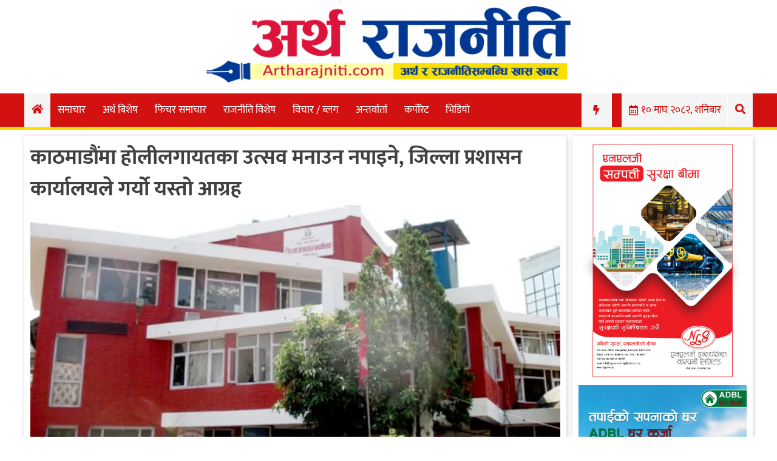

--- FILE ---
content_type: text/html; charset=UTF-8
request_url: https://artharajniti.com/5236/
body_size: 13458
content:
<!doctype html>
<html lang="en-US" xmlns:og="http://opengraphprotocol.org/schema/" xmlns:fb="http://www.facebook.com/2008/fbml">
<head>
	<meta charset="UTF-8">
	<meta name="viewport" content="width=device-width, initial-scale=1">
	<link rel="profile" href="https://gmpg.org/xfn/11">

	<title>काठमाडौंमा होलीलगायतका उत्सव मनाउन नपाइने, जिल्ला प्रशासन कार्यालयले गर्यो यस्तो आग्रह &#8211; Artha Rajniti – A complete digital NEWS अर्थ राजनीति</title>
<meta name='robots' content='max-image-preview:large' />
<link rel='dns-prefetch' href='//stats.wp.com' />
<link rel='dns-prefetch' href='//use.fontawesome.com' />
<link rel='dns-prefetch' href='//c0.wp.com' />
<link rel='dns-prefetch' href='//i0.wp.com' />
<link rel="alternate" type="application/rss+xml" title="Artha Rajniti – A complete digital NEWS अर्थ राजनीति &raquo; Feed" href="https://artharajniti.com/feed/" />
<link rel="alternate" type="application/rss+xml" title="Artha Rajniti – A complete digital NEWS अर्थ राजनीति &raquo; Comments Feed" href="https://artharajniti.com/comments/feed/" />
<link rel="alternate" type="application/rss+xml" title="Artha Rajniti – A complete digital NEWS अर्थ राजनीति &raquo; काठमाडौंमा होलीलगायतका उत्सव मनाउन नपाइने, जिल्ला प्रशासन कार्यालयले गर्यो यस्तो आग्रह Comments Feed" href="https://artharajniti.com/5236/feed/" />
<meta property="og:title" content="काठमाडौंमा होलीलगायतका उत्सव मनाउन नपाइने, जिल्ला प्रशासन कार्यालयले गर्यो यस्तो आग्रह"/><meta property="og:type" content="article"/><meta property="og:url" content="https://artharajniti.com/5236/"/><meta property="og:site_name" content="ARTHARAJNITI.COM"/><meta property="og:image" content="https://i0.wp.com/artharajniti.com/wp-content/uploads/2020/03/cdo_office_kathmandu.jpg?fit=640%2C337&amp;ssl=1"/>
<script type="text/javascript">
/* <![CDATA[ */
window._wpemojiSettings = {"baseUrl":"https:\/\/s.w.org\/images\/core\/emoji\/15.0.3\/72x72\/","ext":".png","svgUrl":"https:\/\/s.w.org\/images\/core\/emoji\/15.0.3\/svg\/","svgExt":".svg","source":{"concatemoji":"https:\/\/artharajniti.com\/wp-includes\/js\/wp-emoji-release.min.js?ver=6.6.4"}};
/*! This file is auto-generated */
!function(i,n){var o,s,e;function c(e){try{var t={supportTests:e,timestamp:(new Date).valueOf()};sessionStorage.setItem(o,JSON.stringify(t))}catch(e){}}function p(e,t,n){e.clearRect(0,0,e.canvas.width,e.canvas.height),e.fillText(t,0,0);var t=new Uint32Array(e.getImageData(0,0,e.canvas.width,e.canvas.height).data),r=(e.clearRect(0,0,e.canvas.width,e.canvas.height),e.fillText(n,0,0),new Uint32Array(e.getImageData(0,0,e.canvas.width,e.canvas.height).data));return t.every(function(e,t){return e===r[t]})}function u(e,t,n){switch(t){case"flag":return n(e,"\ud83c\udff3\ufe0f\u200d\u26a7\ufe0f","\ud83c\udff3\ufe0f\u200b\u26a7\ufe0f")?!1:!n(e,"\ud83c\uddfa\ud83c\uddf3","\ud83c\uddfa\u200b\ud83c\uddf3")&&!n(e,"\ud83c\udff4\udb40\udc67\udb40\udc62\udb40\udc65\udb40\udc6e\udb40\udc67\udb40\udc7f","\ud83c\udff4\u200b\udb40\udc67\u200b\udb40\udc62\u200b\udb40\udc65\u200b\udb40\udc6e\u200b\udb40\udc67\u200b\udb40\udc7f");case"emoji":return!n(e,"\ud83d\udc26\u200d\u2b1b","\ud83d\udc26\u200b\u2b1b")}return!1}function f(e,t,n){var r="undefined"!=typeof WorkerGlobalScope&&self instanceof WorkerGlobalScope?new OffscreenCanvas(300,150):i.createElement("canvas"),a=r.getContext("2d",{willReadFrequently:!0}),o=(a.textBaseline="top",a.font="600 32px Arial",{});return e.forEach(function(e){o[e]=t(a,e,n)}),o}function t(e){var t=i.createElement("script");t.src=e,t.defer=!0,i.head.appendChild(t)}"undefined"!=typeof Promise&&(o="wpEmojiSettingsSupports",s=["flag","emoji"],n.supports={everything:!0,everythingExceptFlag:!0},e=new Promise(function(e){i.addEventListener("DOMContentLoaded",e,{once:!0})}),new Promise(function(t){var n=function(){try{var e=JSON.parse(sessionStorage.getItem(o));if("object"==typeof e&&"number"==typeof e.timestamp&&(new Date).valueOf()<e.timestamp+604800&&"object"==typeof e.supportTests)return e.supportTests}catch(e){}return null}();if(!n){if("undefined"!=typeof Worker&&"undefined"!=typeof OffscreenCanvas&&"undefined"!=typeof URL&&URL.createObjectURL&&"undefined"!=typeof Blob)try{var e="postMessage("+f.toString()+"("+[JSON.stringify(s),u.toString(),p.toString()].join(",")+"));",r=new Blob([e],{type:"text/javascript"}),a=new Worker(URL.createObjectURL(r),{name:"wpTestEmojiSupports"});return void(a.onmessage=function(e){c(n=e.data),a.terminate(),t(n)})}catch(e){}c(n=f(s,u,p))}t(n)}).then(function(e){for(var t in e)n.supports[t]=e[t],n.supports.everything=n.supports.everything&&n.supports[t],"flag"!==t&&(n.supports.everythingExceptFlag=n.supports.everythingExceptFlag&&n.supports[t]);n.supports.everythingExceptFlag=n.supports.everythingExceptFlag&&!n.supports.flag,n.DOMReady=!1,n.readyCallback=function(){n.DOMReady=!0}}).then(function(){return e}).then(function(){var e;n.supports.everything||(n.readyCallback(),(e=n.source||{}).concatemoji?t(e.concatemoji):e.wpemoji&&e.twemoji&&(t(e.twemoji),t(e.wpemoji)))}))}((window,document),window._wpemojiSettings);
/* ]]> */
</script>
<style id='wp-emoji-styles-inline-css' type='text/css'>

	img.wp-smiley, img.emoji {
		display: inline !important;
		border: none !important;
		box-shadow: none !important;
		height: 1em !important;
		width: 1em !important;
		margin: 0 0.07em !important;
		vertical-align: -0.1em !important;
		background: none !important;
		padding: 0 !important;
	}
</style>
<link rel='stylesheet' id='wp-block-library-css' href='https://c0.wp.com/c/6.6.4/wp-includes/css/dist/block-library/style.min.css' type='text/css' media='all' />
<link rel='stylesheet' id='mediaelement-css' href='https://c0.wp.com/c/6.6.4/wp-includes/js/mediaelement/mediaelementplayer-legacy.min.css' type='text/css' media='all' />
<link rel='stylesheet' id='wp-mediaelement-css' href='https://c0.wp.com/c/6.6.4/wp-includes/js/mediaelement/wp-mediaelement.min.css' type='text/css' media='all' />
<style id='jetpack-sharing-buttons-style-inline-css' type='text/css'>
.jetpack-sharing-buttons__services-list{display:flex;flex-direction:row;flex-wrap:wrap;gap:0;list-style-type:none;margin:5px;padding:0}.jetpack-sharing-buttons__services-list.has-small-icon-size{font-size:12px}.jetpack-sharing-buttons__services-list.has-normal-icon-size{font-size:16px}.jetpack-sharing-buttons__services-list.has-large-icon-size{font-size:24px}.jetpack-sharing-buttons__services-list.has-huge-icon-size{font-size:36px}@media print{.jetpack-sharing-buttons__services-list{display:none!important}}.editor-styles-wrapper .wp-block-jetpack-sharing-buttons{gap:0;padding-inline-start:0}ul.jetpack-sharing-buttons__services-list.has-background{padding:1.25em 2.375em}
</style>
<style id='classic-theme-styles-inline-css' type='text/css'>
/*! This file is auto-generated */
.wp-block-button__link{color:#fff;background-color:#32373c;border-radius:9999px;box-shadow:none;text-decoration:none;padding:calc(.667em + 2px) calc(1.333em + 2px);font-size:1.125em}.wp-block-file__button{background:#32373c;color:#fff;text-decoration:none}
</style>
<style id='global-styles-inline-css' type='text/css'>
:root{--wp--preset--aspect-ratio--square: 1;--wp--preset--aspect-ratio--4-3: 4/3;--wp--preset--aspect-ratio--3-4: 3/4;--wp--preset--aspect-ratio--3-2: 3/2;--wp--preset--aspect-ratio--2-3: 2/3;--wp--preset--aspect-ratio--16-9: 16/9;--wp--preset--aspect-ratio--9-16: 9/16;--wp--preset--color--black: #000000;--wp--preset--color--cyan-bluish-gray: #abb8c3;--wp--preset--color--white: #ffffff;--wp--preset--color--pale-pink: #f78da7;--wp--preset--color--vivid-red: #cf2e2e;--wp--preset--color--luminous-vivid-orange: #ff6900;--wp--preset--color--luminous-vivid-amber: #fcb900;--wp--preset--color--light-green-cyan: #7bdcb5;--wp--preset--color--vivid-green-cyan: #00d084;--wp--preset--color--pale-cyan-blue: #8ed1fc;--wp--preset--color--vivid-cyan-blue: #0693e3;--wp--preset--color--vivid-purple: #9b51e0;--wp--preset--gradient--vivid-cyan-blue-to-vivid-purple: linear-gradient(135deg,rgba(6,147,227,1) 0%,rgb(155,81,224) 100%);--wp--preset--gradient--light-green-cyan-to-vivid-green-cyan: linear-gradient(135deg,rgb(122,220,180) 0%,rgb(0,208,130) 100%);--wp--preset--gradient--luminous-vivid-amber-to-luminous-vivid-orange: linear-gradient(135deg,rgba(252,185,0,1) 0%,rgba(255,105,0,1) 100%);--wp--preset--gradient--luminous-vivid-orange-to-vivid-red: linear-gradient(135deg,rgba(255,105,0,1) 0%,rgb(207,46,46) 100%);--wp--preset--gradient--very-light-gray-to-cyan-bluish-gray: linear-gradient(135deg,rgb(238,238,238) 0%,rgb(169,184,195) 100%);--wp--preset--gradient--cool-to-warm-spectrum: linear-gradient(135deg,rgb(74,234,220) 0%,rgb(151,120,209) 20%,rgb(207,42,186) 40%,rgb(238,44,130) 60%,rgb(251,105,98) 80%,rgb(254,248,76) 100%);--wp--preset--gradient--blush-light-purple: linear-gradient(135deg,rgb(255,206,236) 0%,rgb(152,150,240) 100%);--wp--preset--gradient--blush-bordeaux: linear-gradient(135deg,rgb(254,205,165) 0%,rgb(254,45,45) 50%,rgb(107,0,62) 100%);--wp--preset--gradient--luminous-dusk: linear-gradient(135deg,rgb(255,203,112) 0%,rgb(199,81,192) 50%,rgb(65,88,208) 100%);--wp--preset--gradient--pale-ocean: linear-gradient(135deg,rgb(255,245,203) 0%,rgb(182,227,212) 50%,rgb(51,167,181) 100%);--wp--preset--gradient--electric-grass: linear-gradient(135deg,rgb(202,248,128) 0%,rgb(113,206,126) 100%);--wp--preset--gradient--midnight: linear-gradient(135deg,rgb(2,3,129) 0%,rgb(40,116,252) 100%);--wp--preset--font-size--small: 13px;--wp--preset--font-size--medium: 20px;--wp--preset--font-size--large: 36px;--wp--preset--font-size--x-large: 42px;--wp--preset--spacing--20: 0.44rem;--wp--preset--spacing--30: 0.67rem;--wp--preset--spacing--40: 1rem;--wp--preset--spacing--50: 1.5rem;--wp--preset--spacing--60: 2.25rem;--wp--preset--spacing--70: 3.38rem;--wp--preset--spacing--80: 5.06rem;--wp--preset--shadow--natural: 6px 6px 9px rgba(0, 0, 0, 0.2);--wp--preset--shadow--deep: 12px 12px 50px rgba(0, 0, 0, 0.4);--wp--preset--shadow--sharp: 6px 6px 0px rgba(0, 0, 0, 0.2);--wp--preset--shadow--outlined: 6px 6px 0px -3px rgba(255, 255, 255, 1), 6px 6px rgba(0, 0, 0, 1);--wp--preset--shadow--crisp: 6px 6px 0px rgba(0, 0, 0, 1);}:where(.is-layout-flex){gap: 0.5em;}:where(.is-layout-grid){gap: 0.5em;}body .is-layout-flex{display: flex;}.is-layout-flex{flex-wrap: wrap;align-items: center;}.is-layout-flex > :is(*, div){margin: 0;}body .is-layout-grid{display: grid;}.is-layout-grid > :is(*, div){margin: 0;}:where(.wp-block-columns.is-layout-flex){gap: 2em;}:where(.wp-block-columns.is-layout-grid){gap: 2em;}:where(.wp-block-post-template.is-layout-flex){gap: 1.25em;}:where(.wp-block-post-template.is-layout-grid){gap: 1.25em;}.has-black-color{color: var(--wp--preset--color--black) !important;}.has-cyan-bluish-gray-color{color: var(--wp--preset--color--cyan-bluish-gray) !important;}.has-white-color{color: var(--wp--preset--color--white) !important;}.has-pale-pink-color{color: var(--wp--preset--color--pale-pink) !important;}.has-vivid-red-color{color: var(--wp--preset--color--vivid-red) !important;}.has-luminous-vivid-orange-color{color: var(--wp--preset--color--luminous-vivid-orange) !important;}.has-luminous-vivid-amber-color{color: var(--wp--preset--color--luminous-vivid-amber) !important;}.has-light-green-cyan-color{color: var(--wp--preset--color--light-green-cyan) !important;}.has-vivid-green-cyan-color{color: var(--wp--preset--color--vivid-green-cyan) !important;}.has-pale-cyan-blue-color{color: var(--wp--preset--color--pale-cyan-blue) !important;}.has-vivid-cyan-blue-color{color: var(--wp--preset--color--vivid-cyan-blue) !important;}.has-vivid-purple-color{color: var(--wp--preset--color--vivid-purple) !important;}.has-black-background-color{background-color: var(--wp--preset--color--black) !important;}.has-cyan-bluish-gray-background-color{background-color: var(--wp--preset--color--cyan-bluish-gray) !important;}.has-white-background-color{background-color: var(--wp--preset--color--white) !important;}.has-pale-pink-background-color{background-color: var(--wp--preset--color--pale-pink) !important;}.has-vivid-red-background-color{background-color: var(--wp--preset--color--vivid-red) !important;}.has-luminous-vivid-orange-background-color{background-color: var(--wp--preset--color--luminous-vivid-orange) !important;}.has-luminous-vivid-amber-background-color{background-color: var(--wp--preset--color--luminous-vivid-amber) !important;}.has-light-green-cyan-background-color{background-color: var(--wp--preset--color--light-green-cyan) !important;}.has-vivid-green-cyan-background-color{background-color: var(--wp--preset--color--vivid-green-cyan) !important;}.has-pale-cyan-blue-background-color{background-color: var(--wp--preset--color--pale-cyan-blue) !important;}.has-vivid-cyan-blue-background-color{background-color: var(--wp--preset--color--vivid-cyan-blue) !important;}.has-vivid-purple-background-color{background-color: var(--wp--preset--color--vivid-purple) !important;}.has-black-border-color{border-color: var(--wp--preset--color--black) !important;}.has-cyan-bluish-gray-border-color{border-color: var(--wp--preset--color--cyan-bluish-gray) !important;}.has-white-border-color{border-color: var(--wp--preset--color--white) !important;}.has-pale-pink-border-color{border-color: var(--wp--preset--color--pale-pink) !important;}.has-vivid-red-border-color{border-color: var(--wp--preset--color--vivid-red) !important;}.has-luminous-vivid-orange-border-color{border-color: var(--wp--preset--color--luminous-vivid-orange) !important;}.has-luminous-vivid-amber-border-color{border-color: var(--wp--preset--color--luminous-vivid-amber) !important;}.has-light-green-cyan-border-color{border-color: var(--wp--preset--color--light-green-cyan) !important;}.has-vivid-green-cyan-border-color{border-color: var(--wp--preset--color--vivid-green-cyan) !important;}.has-pale-cyan-blue-border-color{border-color: var(--wp--preset--color--pale-cyan-blue) !important;}.has-vivid-cyan-blue-border-color{border-color: var(--wp--preset--color--vivid-cyan-blue) !important;}.has-vivid-purple-border-color{border-color: var(--wp--preset--color--vivid-purple) !important;}.has-vivid-cyan-blue-to-vivid-purple-gradient-background{background: var(--wp--preset--gradient--vivid-cyan-blue-to-vivid-purple) !important;}.has-light-green-cyan-to-vivid-green-cyan-gradient-background{background: var(--wp--preset--gradient--light-green-cyan-to-vivid-green-cyan) !important;}.has-luminous-vivid-amber-to-luminous-vivid-orange-gradient-background{background: var(--wp--preset--gradient--luminous-vivid-amber-to-luminous-vivid-orange) !important;}.has-luminous-vivid-orange-to-vivid-red-gradient-background{background: var(--wp--preset--gradient--luminous-vivid-orange-to-vivid-red) !important;}.has-very-light-gray-to-cyan-bluish-gray-gradient-background{background: var(--wp--preset--gradient--very-light-gray-to-cyan-bluish-gray) !important;}.has-cool-to-warm-spectrum-gradient-background{background: var(--wp--preset--gradient--cool-to-warm-spectrum) !important;}.has-blush-light-purple-gradient-background{background: var(--wp--preset--gradient--blush-light-purple) !important;}.has-blush-bordeaux-gradient-background{background: var(--wp--preset--gradient--blush-bordeaux) !important;}.has-luminous-dusk-gradient-background{background: var(--wp--preset--gradient--luminous-dusk) !important;}.has-pale-ocean-gradient-background{background: var(--wp--preset--gradient--pale-ocean) !important;}.has-electric-grass-gradient-background{background: var(--wp--preset--gradient--electric-grass) !important;}.has-midnight-gradient-background{background: var(--wp--preset--gradient--midnight) !important;}.has-small-font-size{font-size: var(--wp--preset--font-size--small) !important;}.has-medium-font-size{font-size: var(--wp--preset--font-size--medium) !important;}.has-large-font-size{font-size: var(--wp--preset--font-size--large) !important;}.has-x-large-font-size{font-size: var(--wp--preset--font-size--x-large) !important;}
:where(.wp-block-post-template.is-layout-flex){gap: 1.25em;}:where(.wp-block-post-template.is-layout-grid){gap: 1.25em;}
:where(.wp-block-columns.is-layout-flex){gap: 2em;}:where(.wp-block-columns.is-layout-grid){gap: 2em;}
:root :where(.wp-block-pullquote){font-size: 1.5em;line-height: 1.6;}
</style>
<link rel='stylesheet' id='wppopups-base-css' href='https://artharajniti.com/wp-content/plugins/wp-popups-lite/src/assets/css/wppopups-base.css?ver=2.2.0.2' type='text/css' media='all' />
<link rel='stylesheet' id='artharajniti-style-css' href='https://artharajniti.com/wp-content/themes/artharajniti/style.css?ver=6.6.4' type='text/css' media='all' />
<link rel='stylesheet' id='font-awesome-css' href='https://use.fontawesome.com/releases/v5.10.1/css/all.css?ver=6.6.4' type='text/css' media='all' />
<script type="text/javascript" src="https://c0.wp.com/c/6.6.4/wp-includes/js/jquery/jquery.min.js" id="jquery-core-js"></script>
<script type="text/javascript" src="https://c0.wp.com/c/6.6.4/wp-includes/js/jquery/jquery-migrate.min.js" id="jquery-migrate-js"></script>
<link rel="https://api.w.org/" href="https://artharajniti.com/wp-json/" /><link rel="alternate" title="JSON" type="application/json" href="https://artharajniti.com/wp-json/wp/v2/posts/5236" /><link rel="EditURI" type="application/rsd+xml" title="RSD" href="https://artharajniti.com/xmlrpc.php?rsd" />
<meta name="generator" content="WordPress 6.6.4" />
<link rel="canonical" href="https://artharajniti.com/5236/" />
<link rel='shortlink' href='https://artharajniti.com/?p=5236' />
<link rel="alternate" title="oEmbed (JSON)" type="application/json+oembed" href="https://artharajniti.com/wp-json/oembed/1.0/embed?url=https%3A%2F%2Fartharajniti.com%2F5236%2F" />
<link rel="alternate" title="oEmbed (XML)" type="text/xml+oembed" href="https://artharajniti.com/wp-json/oembed/1.0/embed?url=https%3A%2F%2Fartharajniti.com%2F5236%2F&#038;format=xml" />
	<style>img#wpstats{display:none}</style>
		<link rel="pingback" href="https://artharajniti.com/xmlrpc.php">
<!-- Google Tag Manager -->
<script>(function(w,d,s,l,i){w[l]=w[l]||[];w[l].push({"gtm.start":
new Date().getTime(),event:"gtm.js"});var f=d.getElementsByTagName(s)[0],
j=d.createElement(s),dl=l!="dataLayer"?"&l="+l:"";j.async=true;j.src=
"https://www.googletagmanager.com/gtm.js?id="+i+dl;f.parentNode.insertBefore(j,f);
})(window,document,"script","dataLayer","GTM-WDPGX3H");</script>
<!-- End Google Tag Manager -->

<!-- Jetpack Open Graph Tags -->
<meta property="og:type" content="article" />
<meta property="og:title" content="काठमाडौंमा होलीलगायतका उत्सव मनाउन नपाइने, जिल्ला प्रशासन कार्यालयले गर्यो यस्तो आग्रह" />
<meta property="og:url" content="https://artharajniti.com/5236/" />
<meta property="og:description" content="काठमाडाैं । जिल्ला प्रशासन कार्यालय काठमाडौंले होलीलगायतका कुनै पनि कार्यक्रम नगर्न आग्रह गरेको छ। कार्यालयले शुक्रबार विज्ञप्ति निकालेर महामारीका रुपमा फैलिरहेको कोरोनाभाइरस (कोभिड-१९)बाट नेपाल पन…" />
<meta property="article:published_time" content="2020-03-05T06:51:40+00:00" />
<meta property="article:modified_time" content="2020-03-05T06:51:40+00:00" />
<meta property="og:site_name" content="Artha Rajniti – A complete digital NEWS अर्थ राजनीति" />
<meta property="og:image" content="https://i0.wp.com/artharajniti.com/wp-content/uploads/2020/03/cdo_office_kathmandu.jpg?fit=1000%2C526&#038;ssl=1" />
<meta property="og:image:width" content="1000" />
<meta property="og:image:height" content="526" />
<meta property="og:image:alt" content="" />
<meta property="og:locale" content="en_US" />
<meta name="twitter:text:title" content="काठमाडौंमा होलीलगायतका उत्सव मनाउन नपाइने, जिल्ला प्रशासन कार्यालयले गर्यो यस्तो आग्रह" />
<meta name="twitter:image" content="https://i0.wp.com/artharajniti.com/wp-content/uploads/2020/03/cdo_office_kathmandu.jpg?fit=1000%2C526&#038;ssl=1&#038;w=640" />
<meta name="twitter:card" content="summary_large_image" />

<!-- End Jetpack Open Graph Tags -->
<link rel="icon" href="https://i0.wp.com/artharajniti.com/wp-content/uploads/2019/11/favicon_artharajniti.png?fit=32%2C32&#038;ssl=1" sizes="32x32" />
<link rel="icon" href="https://i0.wp.com/artharajniti.com/wp-content/uploads/2019/11/favicon_artharajniti.png?fit=48%2C48&#038;ssl=1" sizes="192x192" />
<link rel="apple-touch-icon" href="https://i0.wp.com/artharajniti.com/wp-content/uploads/2019/11/favicon_artharajniti.png?fit=48%2C48&#038;ssl=1" />
<meta name="msapplication-TileImage" content="https://i0.wp.com/artharajniti.com/wp-content/uploads/2019/11/favicon_artharajniti.png?fit=48%2C48&#038;ssl=1" />
<style id="wpforms-css-vars-root">
				:root {
					--wpforms-field-border-radius: 3px;
--wpforms-field-border-style: solid;
--wpforms-field-border-size: 1px;
--wpforms-field-background-color: #ffffff;
--wpforms-field-border-color: rgba( 0, 0, 0, 0.25 );
--wpforms-field-border-color-spare: rgba( 0, 0, 0, 0.25 );
--wpforms-field-text-color: rgba( 0, 0, 0, 0.7 );
--wpforms-field-menu-color: #ffffff;
--wpforms-label-color: rgba( 0, 0, 0, 0.85 );
--wpforms-label-sublabel-color: rgba( 0, 0, 0, 0.55 );
--wpforms-label-error-color: #d63637;
--wpforms-button-border-radius: 3px;
--wpforms-button-border-style: none;
--wpforms-button-border-size: 1px;
--wpforms-button-background-color: #066aab;
--wpforms-button-border-color: #066aab;
--wpforms-button-text-color: #ffffff;
--wpforms-page-break-color: #066aab;
--wpforms-background-image: none;
--wpforms-background-position: center center;
--wpforms-background-repeat: no-repeat;
--wpforms-background-size: cover;
--wpforms-background-width: 100px;
--wpforms-background-height: 100px;
--wpforms-background-color: rgba( 0, 0, 0, 0 );
--wpforms-background-url: none;
--wpforms-container-padding: 0px;
--wpforms-container-border-style: none;
--wpforms-container-border-width: 1px;
--wpforms-container-border-color: #000000;
--wpforms-container-border-radius: 3px;
--wpforms-field-size-input-height: 43px;
--wpforms-field-size-input-spacing: 15px;
--wpforms-field-size-font-size: 16px;
--wpforms-field-size-line-height: 19px;
--wpforms-field-size-padding-h: 14px;
--wpforms-field-size-checkbox-size: 16px;
--wpforms-field-size-sublabel-spacing: 5px;
--wpforms-field-size-icon-size: 1;
--wpforms-label-size-font-size: 16px;
--wpforms-label-size-line-height: 19px;
--wpforms-label-size-sublabel-font-size: 14px;
--wpforms-label-size-sublabel-line-height: 17px;
--wpforms-button-size-font-size: 17px;
--wpforms-button-size-height: 41px;
--wpforms-button-size-padding-h: 15px;
--wpforms-button-size-margin-top: 10px;
--wpforms-container-shadow-size-box-shadow: none;

				}
			</style></head>

<body class="post-template-default single single-post postid-5236 single-format-standard wp-custom-logo">
<a id="up-button" onclick="topFunction()" title="Go to top"><i class="fa fa-angle-up"></i></a>
<div id="page" class="site">
	<a class="skip-link screen-reader-text" href="#content">Skip to content</a>

	<header id="masthead" class="site-header">
		<div class="body-wrapper site-branding">
			<div class="logo-ad-wrapper">
				<div class="site-logo">
					<a href="https://artharajniti.com/" class="custom-logo-link" rel="home"><img width="1514" height="318" src="https://i0.wp.com/artharajniti.com/wp-content/uploads/2019/11/Logo_Final_Artharajniti-NEW.png?fit=1514%2C318&amp;ssl=1" class="custom-logo" alt="Artharajniti Logo Final" decoding="async" fetchpriority="high" srcset="https://i0.wp.com/artharajniti.com/wp-content/uploads/2019/11/Logo_Final_Artharajniti-NEW.png?w=1514&amp;ssl=1 1514w, https://i0.wp.com/artharajniti.com/wp-content/uploads/2019/11/Logo_Final_Artharajniti-NEW.png?resize=300%2C63&amp;ssl=1 300w, https://i0.wp.com/artharajniti.com/wp-content/uploads/2019/11/Logo_Final_Artharajniti-NEW.png?resize=768%2C161&amp;ssl=1 768w, https://i0.wp.com/artharajniti.com/wp-content/uploads/2019/11/Logo_Final_Artharajniti-NEW.png?resize=1024%2C215&amp;ssl=1 1024w, https://i0.wp.com/artharajniti.com/wp-content/uploads/2019/11/Logo_Final_Artharajniti-NEW.png?w=1280&amp;ssl=1 1280w" sizes="(max-width: 1514px) 100vw, 1514px" /></a>				</div>
				<!--<div class="below-logo-section">
					<div class="header-latest-posts">
						<i class="far fa-calendar-alt"></i>
											</div>
					<div class="socials">
						<a href="#" class="facebook" data-title="Facebook" target="_blank">
							<span class="font-icon-social-facebook"><i class="fab fa-facebook"></i></span>
						</a>
						<a href="#" class="twitter" data-title="Twitter" target="_blank">
							<span class="font-icon-social-twitter"><i class="fab fa-twitter"></i></span>
						</a>
						<a href="#" class="youtube" data-title="Youtube" target="_blank">
							<span class="font-icon-social-youtube"><i class="fab fa-youtube"></i></span>
						</a>
					</div>
				</div>-->
						</div><!-- logo-ad-wrapper -->
		</div><!-- .site-branding -->

		<nav id="site-navigation" class="main-navigation">
			<a id="nav-toggle"><i class="fas fa-bars"></i></a>
			<a id="nav-toggle-close"><i class="fas fa-times"></i></a>
			<div class="menu-menu-1-container"><ul id="primary-menu" class="body-wrapper"><li id="home-icon">
                <a href="/">
                    <i class="fas fa-home"></i>
                </a>
            </li><li id="menu-item-9" class="menu-item menu-item-type-custom menu-item-object-custom menu-item-9"><a href="/category/samachar">समाचार</a></li>
<li id="menu-item-1646" class="menu-item menu-item-type-taxonomy menu-item-object-category menu-item-1646"><a href="https://artharajniti.com/category/%e0%a4%85%e0%a4%b0%e0%a5%8d%e0%a4%a5-%e0%a4%ac%e0%a4%bf%e0%a4%b6%e0%a5%87%e0%a4%b7/">अर्थ बिशेष</a></li>
<li id="menu-item-1648" class="menu-item menu-item-type-taxonomy menu-item-object-category menu-item-1648"><a href="https://artharajniti.com/category/%e0%a4%ab%e0%a4%bf%e0%a4%9a%e0%a4%b0-%e0%a4%b8%e0%a4%ae%e0%a4%be%e0%a4%9a%e0%a4%be%e0%a4%b0/">फिचर समाचार</a></li>
<li id="menu-item-3047" class="menu-item menu-item-type-taxonomy menu-item-object-category menu-item-3047"><a href="https://artharajniti.com/category/%e0%a4%ae%e0%a5%81%e0%a4%96%e0%a5%8d%e0%a4%af-%e0%a4%b0%e0%a4%be%e0%a4%9c%e0%a4%a8%e0%a5%80%e0%a4%a4%e0%a4%bf%e0%a4%95-%e0%a4%b8%e0%a4%ae%e0%a4%be%e0%a4%9a%e0%a4%be%e0%a4%b0/">राजनीति विशेष</a></li>
<li id="menu-item-3225" class="menu-item menu-item-type-taxonomy menu-item-object-category menu-item-3225"><a href="https://artharajniti.com/category/%e0%a4%b5%e0%a4%bf%e0%a4%9a%e0%a4%be%e0%a4%b0-%e0%a4%ac%e0%a5%8d%e0%a4%b2%e0%a4%97/">विचार / ब्लग</a></li>
<li id="menu-item-3048" class="menu-item menu-item-type-taxonomy menu-item-object-category menu-item-3048"><a href="https://artharajniti.com/category/%e0%a4%85%e0%a4%a8%e0%a5%8d%e0%a4%a4%e0%a4%b0%e0%a5%8d%e0%a4%b5%e0%a4%be%e0%a4%b0%e0%a5%8d%e0%a4%a4%e0%a4%be/">अन्तर्वार्ता</a></li>
<li id="menu-item-3049" class="menu-item menu-item-type-taxonomy menu-item-object-category menu-item-3049"><a href="https://artharajniti.com/category/%e0%a4%95%e0%a4%b0%e0%a5%8d%e0%a4%aa%e0%a5%8b%e0%a4%b0%e0%a5%87%e0%a4%9f-%e0%a4%b8%e0%a4%ae%e0%a4%be%e0%a4%9a%e0%a4%be%e0%a4%b0/">कर्पोरेट</a></li>
<li id="menu-item-3050" class="menu-item menu-item-type-taxonomy menu-item-object-category menu-item-3050"><a href="https://artharajniti.com/category/%e0%a4%ac%e0%a5%88%e0%a4%82%e0%a4%95%e0%a4%bf%e0%a4%99-%e0%a4%b8%e0%a5%87%e0%a4%b0%e0%a5%8b%e0%a4%ab%e0%a5%87%e0%a4%b0%e0%a5%8b-%e0%a4%95%e0%a4%be%e0%a4%b0%e0%a5%8d%e0%a4%af%e0%a4%95%e0%a5%8d%e0%a4%b0/">भिडियो</a></li>
<li id="search-icon">
                <a >
                    <i class="fas fa-search"></i>
                </a>
            </li><li class="search-box"><form role="search" method="get" class="search-form" action="https://artharajniti.com/"><div class="search-wrapper"><input type="search" class="search-field" placeholder="खोजि गर्नुहोस...." value="" name="s" title="Search for:" /><button type="submit" class="search-submit"><i class="fas fa-search"></i></button></div></form></li><li class="date-display">
					<i class="far fa-calendar-alt"></i>
					<div class="widget dtn_widget">&#2407;&#2406; माघ &#2408;&#2406;&#2414;&#2408;, शनिबार</div>
				</li><li class="date-display" id="trend-display">
					<i class="fas fa-bolt"></i>
				</li></ul></div>		</nav><!-- #site-navigation -->
		<div class="trending-wrapper" id="drop-trend-wrapper">
			<ul class="body-wrapper">
				<li class="trend-text">TRENDING :</li>
				
			<div class="widget esn_trending_posts_widget"><h2 class="widgettitle"><a>Trending</a></h2>			
			<div class="recent-posts-wrapper">
				<div class="hover_side_recent_post">					<div class="recent_post_wrapper">
						<div class="number_wrapper">
							<p class="hvr-radial-out">
								१							</p>
						</div>
						<div class="title_wrapper">
							<h4 class="title"><a href="https://artharajniti.com/7486/">कर्मचारी भनेका बैंकका सम्पति हुन्, बिशेष राहत प्याकेज ल्याउनु परेमा पछि हट्दैनौ</a></h4>						</div>
					</div>
									<div class="recent_post_wrapper">
						<div class="number_wrapper">
							<p class="hvr-radial-out">
								२							</p>
						</div>
						<div class="title_wrapper">
							<h4 class="title"><a href="https://artharajniti.com/7614/">कोरोनाले रेकर्ड तोड्दै: सम्भवत पहिलो पटक एकैदिन संक्रमित हुनेको संख्या एक लाखभन्दा बढी, नेपालमा ४४४ पुग्यो</a></h4>						</div>
					</div>
									<div class="recent_post_wrapper">
						<div class="number_wrapper">
							<p class="hvr-radial-out">
								३							</p>
						</div>
						<div class="title_wrapper">
							<h4 class="title"><a href="https://artharajniti.com/7222/">के अब बैंकिंग क्षेत्रमा कर्मचारी कटौती हुदैछ ? ऋणीले ऋण तिर्न नसक्ने अवस्थामा के हुन्छ ? (भिडियो)</a></h4>						</div>
					</div>
									<div class="recent_post_wrapper">
						<div class="number_wrapper">
							<p class="hvr-radial-out">
								४							</p>
						</div>
						<div class="title_wrapper">
							<h4 class="title"><a href="https://artharajniti.com/6513/">के अब बिश्वो शक्तिरास्ट्र चिन नै हो त ?</a></h4>						</div>
					</div>
									<div class="recent_post_wrapper">
						<div class="number_wrapper">
							<p class="hvr-radial-out">
								५							</p>
						</div>
						<div class="title_wrapper">
							<h4 class="title"><a href="https://artharajniti.com/1461/">बिओके प्रकरणपछि पूर्व सिइओ अजय श्रेष्ठ पहिलो पटक मिडियामा, के के भने ?</a></h4>						</div>
					</div>
									<div class="recent_post_wrapper">
						<div class="number_wrapper">
							<p class="hvr-radial-out">
								६							</p>
						</div>
						<div class="title_wrapper">
							<h4 class="title"><a href="https://artharajniti.com/7719/">देशभर लकडाउन तिब्र उलंघन , मन्त्रिपरिषद् बैठक आज बस्दै; पसल खोलिने, निजी सवारी साधनहरु चल्न दिइने</a></h4>						</div>
					</div>
									<div class="recent_post_wrapper">
						<div class="number_wrapper">
							<p class="hvr-radial-out">
								७							</p>
						</div>
						<div class="title_wrapper">
							<h4 class="title"><a href="https://artharajniti.com/1872/">अजय श्रेष्ठसँगको दोश्रो एक्सक्लुसिभ अन्तर्वार्ता आज, खोले यस्ता रहस्य ! (भिडियोसहित)</a></h4>						</div>
					</div>
									<div class="recent_post_wrapper">
						<div class="number_wrapper">
							<p class="hvr-radial-out">
								८							</p>
						</div>
						<div class="title_wrapper">
							<h4 class="title"><a href="https://artharajniti.com/7700/">बिश्वोकै सबैभन्दा शक्तिशाली व्यक्ति; अमेरिकाका रास्ट्रपतिलाइ किन बङ्कर भित्र हालियो ?</a></h4>						</div>
					</div>
									<div class="recent_post_wrapper">
						<div class="number_wrapper">
							<p class="hvr-radial-out">
								९							</p>
						</div>
						<div class="title_wrapper">
							<h4 class="title"><a href="https://artharajniti.com/3713/">म्यानमारसहित ६ देशमाथि भिसा प्रतिबन्ध लगाउने ट्रम्पको घोषणा</a></h4>						</div>
					</div>
									<div class="recent_post_wrapper">
						<div class="number_wrapper">
							<p class="hvr-radial-out">
								१०							</p>
						</div>
						<div class="title_wrapper">
							<h4 class="title"><a href="https://artharajniti.com/1630/">बैंक अफ काठमाण्डू प्रकरणपछि पहिलोपटक मिडियामा अजय श्रेष्ठ, हेर्नुहोस् EXCLUSIVE अन्तर्वार्ता (भिडियो)</a></h4>						</div>
					</div>
									<div class="recent_post_wrapper">
						<div class="number_wrapper">
							<p class="hvr-radial-out">
								११							</p>
						</div>
						<div class="title_wrapper">
							<h4 class="title"><a href="https://artharajniti.com/5551/">नेपाल छाड्न अमेरिकी नागरिकलाई अध्यागमन विभागको निर्देशन, यस्तो छ कारण</a></h4>						</div>
					</div>
									<div class="recent_post_wrapper">
						<div class="number_wrapper">
							<p class="hvr-radial-out">
								१२							</p>
						</div>
						<div class="title_wrapper">
							<h4 class="title"><a href="https://artharajniti.com/7630/">नेपाल भारत सीमा बिबाद; समाधानका उपाय के ?</a></h4>						</div>
					</div>
				</div>			</div></div>			</ul>
		</div>
	</header><!-- #masthead -->
	<div id="content" class="site-content body-wrapper">	<div id="primary" class="content-area">
		<main id="main" class="site-main">

		
<article id="post-5236" class="post-5236 post type-post status-publish format-standard has-post-thumbnail hentry category-samachar">
	<header class="entry-header">
		<h1 class="entry-title">काठमाडौंमा होलीलगायतका उत्सव मनाउन नपाइने, जिल्ला प्रशासन कार्यालयले गर्यो यस्तो आग्रह</h1>	</header><!-- .entry-header -->

	
			<div class="post-thumbnail">
				<img width="1000" height="526" src="https://artharajniti.com/wp-content/uploads/2020/03/cdo_office_kathmandu.jpg" class="attachment-post-thumbnail size-post-thumbnail wp-post-image" alt="" decoding="async" srcset="https://i0.wp.com/artharajniti.com/wp-content/uploads/2020/03/cdo_office_kathmandu.jpg?w=1000&amp;ssl=1 1000w, https://i0.wp.com/artharajniti.com/wp-content/uploads/2020/03/cdo_office_kathmandu.jpg?resize=300%2C158&amp;ssl=1 300w, https://i0.wp.com/artharajniti.com/wp-content/uploads/2020/03/cdo_office_kathmandu.jpg?resize=768%2C404&amp;ssl=1 768w" sizes="(max-width: 1000px) 100vw, 1000px" />			</div><!-- .post-thumbnail -->

		<section id="esn_ad-29" class="post-page-ad-widget widget_esn_ad"><div class="esn-ainfo-widget "><a href="https://www.machbank.com/"  target="_blank" ><img src="https://artharajniti.com/wp-content/uploads/2025/01/1230-by-100.gif" alt="Machchapuchchre Bank" /></a></div></section><section id="esn_ad-10" class="post-page-ad-widget widget_esn_ad"><div class="esn-ainfo-widget "><a href="#"  target="_blank" ><img src="https://artharajniti.com/wp-content/uploads/2019/10/bfs1.gif" alt="" /></a></div></section><div class="entry-meta-social-wrapper">			<div class="entry-meta">
				<!--<i class="far fa-calendar-alt"></i>-->
				<div class="entry-meta-wrapper">
					<div class="author-icon-below-post">
						<img class="author-icon" src="https://artharajniti.com/wp-content/themes/artharajniti/assets/images/icon_author.png">
					</div>
					<div class="post-meta-below">
						<span class="author-name-below">अर्थ राजनीति</span><span class="posted-on">प्रकाशित मिति : <a href="https://artharajniti.com/5236/" rel="bookmark"><time class="entry-date published updated" datetime="&#2408;&#2408; फाल्गुन &#2408;&#2406;&#2413;&#2412;, बिहीबार">&#2408;&#2408; फाल्गुन &#2408;&#2406;&#2413;&#2412;, बिहीबार</time></a></span>					</div>
				</div>
			</div><!-- .entry-meta -->
					<!-- Go to www.addthis.com/dashboard to customize your tools -->
		<div class="social-share-wrapper">
			<div class="addthis_inline_share_toolbox"></div>
		</div>
	</div>
	<div class="entry-content">
		<p>काठमाडाैं । जिल्ला प्रशासन कार्यालय काठमाडौंले होलीलगायतका कुनै पनि कार्यक्रम नगर्न आग्रह गरेको छ। कार्यालयले शुक्रबार विज्ञप्ति निकालेर महामारीका रुपमा फैलिरहेको कोरोनाभाइरस (कोभिड-१९)बाट नेपाल पनि जोखिममा रहेकाले सचेतना अपनाउन भीडभाड हुने पर्व तथा कार्यक्रमहरु नगर्न आग्रह गरेको हो।</p>
<p>&#8216;अर्को सूचना जारी नभएसम्मका लागि विभिन्न प्रकारका उत्सव, मेला, पर्व (होली लगायत) कार्यक्रमहरुको आयोजना नगर्न र त्यस्ता सम्मेलन तथा कार्यक्रमहरुमा सहभागी नहुन सबैमा अनुरोध गरिन्छ,&#8217; प्रशासकीय अधिकृत मानबहादुर बुढाले हस्ताक्षर गरेको विज्ञप्तिमा भनिएको छ।</p><div class="inner-news-ads"><section id="esn_ad-19" class="post-page-ad-widget widget_esn_ad"><div class="esn-ainfo-widget "><a href="#"  target="_blank" ><img data-recalc-dims="1" decoding="async" src="https://i0.wp.com/artharajniti.com/wp-content/uploads/2019/12/bfs1.gif?w=640&#038;ssl=1" alt="" /></a></div></section></div>
	</div><!-- .entry-content -->

	<footer class="entry-footer">
		<span class="cat-links">Posted in <a href="https://artharajniti.com/category/samachar/" rel="category tag">samachar</a></span>	</footer><!-- .entry-footer -->
</article><!-- #post-5236 -->

	<nav class="navigation post-navigation" aria-label="Posts">
		<h2 class="screen-reader-text">Post navigation</h2>
		<div class="nav-links"><div class="nav-previous"><a href="https://artharajniti.com/5233/" rel="prev">चर्चित फुटबल खेलाडी रोनाल्डिनो र उनका भाई पक्राउ, यस्तो छ कारण</a></div><div class="nav-next"><a href="https://artharajniti.com/5240/" rel="next">सुनकाे भाउमा नयाँ कीर्तिमान, तोलामा दुई सय रुपैयाँ बढेर ८० हजार सात सयमा कारेवार</a></div></div>
	</nav>            <div class="related_post_wrapper">
                <h2 class="widget-title">
                    <a class="hvr-shutter-out-horizontal">
                        सम्बन्धित शिर्षक
                    </a>
                </h2>
            <ul class="related-post-news-list">
                                    <li class="esn-related-post">
                        <figure class="widget-image">
                            <a href="https://artharajniti.com/24435/">
                                <img width="220" height="305" src="https://i0.wp.com/artharajniti.com/wp-content/uploads/2020/12/220px-Baburam_Bhattarai_cropped.jpg?fit=220%2C305&amp;ssl=1" class="attachment-large size-large wp-post-image" alt="" decoding="async" srcset="https://i0.wp.com/artharajniti.com/wp-content/uploads/2020/12/220px-Baburam_Bhattarai_cropped.jpg?w=220&amp;ssl=1 220w, https://i0.wp.com/artharajniti.com/wp-content/uploads/2020/12/220px-Baburam_Bhattarai_cropped.jpg?resize=216%2C300&amp;ssl=1 216w" sizes="(max-width: 220px) 100vw, 220px" />                            </a>
                        </figure>
                        <div class="featured-desc">
                            <h4 class="title">
                                <a href="https://artharajniti.com/24435/">
                                    डा.बाबुरामको उम्मेदवारी फिर्ता, संसदबाहिरै रहेर अभिभावक बन्ने घोषणा                                </a>
                            </h4>                            
                        </div>
						<div class="author-wrapper three-col-section">
							<div class="author-img-wrapper">
									<img class="author-icon" src="https://artharajniti.com/wp-content/themes/artharajniti/assets/images/favicon_artharajniti.png">
							</div>
							<p class="author-text">
								अर्थ राजनीति							</p>
						</div>
                    </li>
                                        <li class="esn-related-post">
                        <figure class="widget-image">
                            <a href="https://artharajniti.com/24433/">
                                <img width="400" height="300" src="https://i0.wp.com/artharajniti.com/wp-content/uploads/2020/01/gold-1.jpg?fit=400%2C300&amp;ssl=1" class="attachment-large size-large wp-post-image" alt="" decoding="async" srcset="https://i0.wp.com/artharajniti.com/wp-content/uploads/2020/01/gold-1.jpg?w=400&amp;ssl=1 400w, https://i0.wp.com/artharajniti.com/wp-content/uploads/2020/01/gold-1.jpg?resize=300%2C225&amp;ssl=1 300w" sizes="(max-width: 400px) 100vw, 400px" />                            </a>
                        </figure>
                        <div class="featured-desc">
                            <h4 class="title">
                                <a href="https://artharajniti.com/24433/">
                                    सुनकाे मूल्य प्रतितोला ३ लाख नाघ्याे                                </a>
                            </h4>                            
                        </div>
						<div class="author-wrapper three-col-section">
							<div class="author-img-wrapper">
									<img class="author-icon" src="https://artharajniti.com/wp-content/themes/artharajniti/assets/images/favicon_artharajniti.png">
							</div>
							<p class="author-text">
								अर्थ राजनीति							</p>
						</div>
                    </li>
                                        <li class="esn-related-post">
                        <figure class="widget-image">
                            <a href="https://artharajniti.com/24429/">
                                <img width="640" height="320" src="https://i0.wp.com/artharajniti.com/wp-content/uploads/2023/02/gagan.jpg?fit=640%2C320&amp;ssl=1" class="attachment-large size-large wp-post-image" alt="" decoding="async" loading="lazy" srcset="https://i0.wp.com/artharajniti.com/wp-content/uploads/2023/02/gagan.jpg?w=1000&amp;ssl=1 1000w, https://i0.wp.com/artharajniti.com/wp-content/uploads/2023/02/gagan.jpg?resize=300%2C150&amp;ssl=1 300w, https://i0.wp.com/artharajniti.com/wp-content/uploads/2023/02/gagan.jpg?resize=768%2C384&amp;ssl=1 768w" sizes="(max-width: 640px) 100vw, 640px" />                            </a>
                        </figure>
                        <div class="featured-desc">
                            <h4 class="title">
                                <a href="https://artharajniti.com/24429/">
                                    कांग्रेस सभापति गगन थापाले आज पदवहाली गर्दै                                </a>
                            </h4>                            
                        </div>
						<div class="author-wrapper three-col-section">
							<div class="author-img-wrapper">
									<img class="author-icon" src="https://artharajniti.com/wp-content/themes/artharajniti/assets/images/favicon_artharajniti.png">
							</div>
							<p class="author-text">
								अर्थ राजनीति							</p>
						</div>
                    </li>
                                        <li class="esn-related-post">
                        <figure class="widget-image">
                            <a href="https://artharajniti.com/24427/">
                                <img width="275" height="183" src="https://i0.wp.com/artharajniti.com/wp-content/uploads/2022/05/balen2.jpg?fit=275%2C183&amp;ssl=1" class="attachment-large size-large wp-post-image" alt="" decoding="async" loading="lazy" />                            </a>
                        </figure>
                        <div class="featured-desc">
                            <h4 class="title">
                                <a href="https://artharajniti.com/24427/">
                                    बालेन साहले गरे पाथीभरा देवीको दर्शन                                </a>
                            </h4>                            
                        </div>
						<div class="author-wrapper three-col-section">
							<div class="author-img-wrapper">
									<img class="author-icon" src="https://artharajniti.com/wp-content/themes/artharajniti/assets/images/favicon_artharajniti.png">
							</div>
							<p class="author-text">
								अर्थ राजनीति							</p>
						</div>
                    </li>
                                        <li class="esn-related-post">
                        <figure class="widget-image">
                            <a href="https://artharajniti.com/24423/">
                                <img width="640" height="359" src="https://i0.wp.com/artharajniti.com/wp-content/uploads/2020/04/Nepal_-Nepali-Congress-Building.jpg?fit=640%2C359&amp;ssl=1" class="attachment-large size-large wp-post-image" alt="" decoding="async" loading="lazy" srcset="https://i0.wp.com/artharajniti.com/wp-content/uploads/2020/04/Nepal_-Nepali-Congress-Building.jpg?w=941&amp;ssl=1 941w, https://i0.wp.com/artharajniti.com/wp-content/uploads/2020/04/Nepal_-Nepali-Congress-Building.jpg?resize=300%2C168&amp;ssl=1 300w, https://i0.wp.com/artharajniti.com/wp-content/uploads/2020/04/Nepal_-Nepali-Congress-Building.jpg?resize=768%2C431&amp;ssl=1 768w" sizes="(max-width: 640px) 100vw, 640px" />                            </a>
                        </figure>
                        <div class="featured-desc">
                            <h4 class="title">
                                <a href="https://artharajniti.com/24423/">
                                    सानेपा बैठकले गगन थापालाई प्रधानमन्त्री उम्मेदवार घोषणा गर्ने                                </a>
                            </h4>                            
                        </div>
						<div class="author-wrapper three-col-section">
							<div class="author-img-wrapper">
									<img class="author-icon" src="https://artharajniti.com/wp-content/themes/artharajniti/assets/images/favicon_artharajniti.png">
							</div>
							<p class="author-text">
								अर्थ राजनीति							</p>
						</div>
                    </li>
                                        <li class="esn-related-post">
                        <figure class="widget-image">
                            <a href="https://artharajniti.com/24421/">
                                <img width="296" height="170" src="https://i0.wp.com/artharajniti.com/wp-content/uploads/2022/02/nirwachan.jpg?fit=296%2C170&amp;ssl=1" class="attachment-large size-large wp-post-image" alt="" decoding="async" loading="lazy" />                            </a>
                        </figure>
                        <div class="featured-desc">
                            <h4 class="title">
                                <a href="https://artharajniti.com/24421/">
                                    प्रतिनिधिसभा निर्वाचन : काठमाडौमा ७लाख १०हजार ७०८मतदाता, २५७ उम्मेदवार                                </a>
                            </h4>                            
                        </div>
						<div class="author-wrapper three-col-section">
							<div class="author-img-wrapper">
									<img class="author-icon" src="https://artharajniti.com/wp-content/themes/artharajniti/assets/images/favicon_artharajniti.png">
							</div>
							<p class="author-text">
								अर्थ राजनीति							</p>
						</div>
                    </li>
                                </ul>
            </div>
            		<h2 class="widget-title"><a class="hvr-shutter-out-horizontal">प्रतिक्रिया दिनुहोस्</a></h2>
		<div class="fb-comments" data-href="https://artharajniti.com/5236/" data-width="100%" data-numposts="5"></div>
	
		</main><!-- #main -->
	</div><!-- #primary -->


<aside id="secondary" class="widget-area">
	<section id="esn_ad-34" class="widget widget_esn_ad"><div class="esn-ainfo-widget "><a href="https://www.nlgi.com.np/"  target="_blank" ><img src="https://artharajniti.com/wp-content/uploads/2025/01/1_sampati-bima.jpg" alt="Alg" /></a></div></section><section id="esn_ad-33" class="widget widget_esn_ad"><div class="esn-ainfo-widget "><a href="https://www.adbl.gov.np/"  target="_blank" ><img src="https://artharajniti.com/wp-content/uploads/2025/01/Home-loan-latesonet-scaled.jpg" alt="ADBL" /></a></div></section><section id="esn_ad-32" class="widget widget_esn_ad"><div class="esn-ainfo-widget "><a href="https://www.nabilbank.com/individual"  target="_blank" ><img src="https://artharajniti.com/wp-content/uploads/2024/01/300x300.gif" alt="NABIL" /></a></div></section><section id="esn_ad-23" class="widget widget_esn_ad"><div class="esn-ainfo-widget "><a href="https://reliablelife.com.np/"  target="_blank" ><img src="https://artharajniti.com/wp-content/uploads/2021/01/IMG-86866e617b00d9eae8197afa723d8f9b-V.jpg" alt="Reliable Life Insurance" /></a></div></section><section id="esn_ad-9" class="widget widget_esn_ad"><div class="esn-ainfo-widget "><a href="https://www.sunrisebank.com.np/"  target="_blank" ><img src="https://artharajniti.com/wp-content/uploads/2020/12/NEA_miscall-300X250.gif" alt="Sunrise Bank" /></a></div></section><section id="esn_recent_trending_post_widget-2" class="widget esn_recent_trending_post_widget"><h2 class="widget-title"><a class="blue" id="show_trending">चर्चित</a><a class="blue" id="show_recent">ताजा</a></h2>			<div class="trending-recent-posts-wrapper">
			<div class="trending-posts-wrapper">
				<div class="hover_side_recent_post">					<div class="recent_post_wrapper">
						<div class="number_wrapper">
							<p class="hvr-radial-out">
								१							</p>
						</div>
						<div class="title_wrapper">
							<h4 class="title"><a href="https://artharajniti.com/7486/">कर्मचारी भनेका बैंकका सम्पति हुन्, बिशेष राहत प्याकेज ल्याउनु परेमा पछि हट्दैनौ</a></h4>						</div>
					</div>
									<div class="recent_post_wrapper">
						<div class="number_wrapper">
							<p class="hvr-radial-out">
								२							</p>
						</div>
						<div class="title_wrapper">
							<h4 class="title"><a href="https://artharajniti.com/7614/">कोरोनाले रेकर्ड तोड्दै: सम्भवत पहिलो पटक एकैदिन संक्रमित हुनेको संख्या एक लाखभन्दा बढी, नेपालमा ४४४ पुग्यो</a></h4>						</div>
					</div>
									<div class="recent_post_wrapper">
						<div class="number_wrapper">
							<p class="hvr-radial-out">
								३							</p>
						</div>
						<div class="title_wrapper">
							<h4 class="title"><a href="https://artharajniti.com/7222/">के अब बैंकिंग क्षेत्रमा कर्मचारी कटौती हुदैछ ? ऋणीले ऋण तिर्न नसक्ने अवस्थामा के हुन्छ ? (भिडियो)</a></h4>						</div>
					</div>
									<div class="recent_post_wrapper">
						<div class="number_wrapper">
							<p class="hvr-radial-out">
								४							</p>
						</div>
						<div class="title_wrapper">
							<h4 class="title"><a href="https://artharajniti.com/6513/">के अब बिश्वो शक्तिरास्ट्र चिन नै हो त ?</a></h4>						</div>
					</div>
									<div class="recent_post_wrapper">
						<div class="number_wrapper">
							<p class="hvr-radial-out">
								५							</p>
						</div>
						<div class="title_wrapper">
							<h4 class="title"><a href="https://artharajniti.com/1461/">बिओके प्रकरणपछि पूर्व सिइओ अजय श्रेष्ठ पहिलो पटक मिडियामा, के के भने ?</a></h4>						</div>
					</div>
									<div class="recent_post_wrapper">
						<div class="number_wrapper">
							<p class="hvr-radial-out">
								६							</p>
						</div>
						<div class="title_wrapper">
							<h4 class="title"><a href="https://artharajniti.com/7719/">देशभर लकडाउन तिब्र उलंघन , मन्त्रिपरिषद् बैठक आज बस्दै; पसल खोलिने, निजी सवारी साधनहरु चल्न दिइने</a></h4>						</div>
					</div>
									<div class="recent_post_wrapper">
						<div class="number_wrapper">
							<p class="hvr-radial-out">
								७							</p>
						</div>
						<div class="title_wrapper">
							<h4 class="title"><a href="https://artharajniti.com/1872/">अजय श्रेष्ठसँगको दोश्रो एक्सक्लुसिभ अन्तर्वार्ता आज, खोले यस्ता रहस्य ! (भिडियोसहित)</a></h4>						</div>
					</div>
				</div>			</div><div class="recent-posts-wrapper"><div class="hover_side_recent_post"><div class="recent_post_wrapper"><div class="number_wrapper"><p class="hvr-radial-out">१</p></div><div class="title_wrapper"><h4 class="title"><a href="https://artharajniti.com/24435/">डा.बाबुरामको उम्मेदवारी फिर्ता, संसदबाहिरै रहेर अभिभावक बन्ने घोषणा</a></h4></div></div><div class="recent_post_wrapper"><div class="number_wrapper"><p class="hvr-radial-out">२</p></div><div class="title_wrapper"><h4 class="title"><a href="https://artharajniti.com/24433/">सुनकाे मूल्य प्रतितोला ३ लाख नाघ्याे</a></h4></div></div><div class="recent_post_wrapper"><div class="number_wrapper"><p class="hvr-radial-out">३</p></div><div class="title_wrapper"><h4 class="title"><a href="https://artharajniti.com/24429/">कांग्रेस सभापति गगन थापाले आज पदवहाली गर्दै</a></h4></div></div><div class="recent_post_wrapper"><div class="number_wrapper"><p class="hvr-radial-out">४</p></div><div class="title_wrapper"><h4 class="title"><a href="https://artharajniti.com/24427/">बालेन साहले गरे पाथीभरा देवीको दर्शन</a></h4></div></div><div class="recent_post_wrapper"><div class="number_wrapper"><p class="hvr-radial-out">५</p></div><div class="title_wrapper"><h4 class="title"><a href="https://artharajniti.com/24423/">सानेपा बैठकले गगन थापालाई प्रधानमन्त्री उम्मेदवार घोषणा गर्ने</a></h4></div></div><div class="recent_post_wrapper"><div class="number_wrapper"><p class="hvr-radial-out">६</p></div><div class="title_wrapper"><h4 class="title"><a href="https://artharajniti.com/24421/">प्रतिनिधिसभा निर्वाचन : काठमाडौमा ७लाख १०हजार ७०८मतदाता, २५७ उम्मेदवार</a></h4></div></div><div class="recent_post_wrapper"><div class="number_wrapper"><p class="hvr-radial-out">७</p></div><div class="title_wrapper"><h4 class="title"><a href="https://artharajniti.com/24419/">&#8221; निजी क्षेत्रका एजेन्डालाई प्राथमिकता दिइयोस् &#8221; : अध्यक्ष ढकाल</a></h4></div></div></div></div></div></section><section id="text-14" class="widget widget_text">			<div class="textwidget"><div id="fb-root"></div>
<p><script async defer crossorigin="anonymous" src="https://connect.facebook.net/en_US/sdk.js#xfbml=1&#038;version=v6.0"></script></p>
<div class="fb-page" data-href="https://www.facebook.com/artharajniti/" data-tabs="timeline" data-width="" data-height="" data-small-header="false" data-adapt-container-width="true" data-hide-cover="false" data-show-facepile="true">
<blockquote cite="https://www.facebook.com/artharajniti/" class="fb-xfbml-parse-ignore"><p><a href="https://www.facebook.com/artharajniti/">Artha Rajniti</a></p></blockquote>
</div>
</div>
		</section></aside><!-- #secondary -->

	</div><!-- #content -->
	<footer id="colophon" class="site-footer">
		<div class="site-footer-content-wrapper body-wrapper">
			<section id="text-7" class="fiiter-widget widget_text"><h2 class="footer-widget-title">हाम्रो समूह</h2>			<div class="textwidget"><p><strong>सञ्चालक /व्यवस्थापक  :</strong><br />
आर. आर. अर्याल</p>
<p><strong>सम्पादक :</strong><br />
एम पौड्याल</p>
<p><strong>बजार व्यवस्थापक :</strong><br />
रामशरण नेपाल</p>
</div>
		</section><section id="text-8" class="fiiter-widget widget_text"><h2 class="footer-widget-title">अर्थ राजनीति नेभिगेसन</h2>			<div class="textwidget"><div class="links-widget">
<div>
<ul class="uk-list nk-title-list" style="list-style: none; margin: 0px; padding: 0px;">
<li><a href="/">गृहपृष्‍ठ</a></li>
<li><a href="/category/politics/">समाचार</a></li>
<li><a href="/category/karobar/">विचार/ब्लग</a></li>
<li><a href="/category/ramjham/">राजनीति</a></li>
<li><a href="/category/ramjham/">कर्पोरेट</a></li>
<li><a href="/category/sports/">अन्तर्वार्ता</a></li>
<li><a href="/category/ramjham/">भिडियो</a></li>
</ul>
</div>
</div>
</div>
		</section><section id="text-9" class="fiiter-widget widget_text"><h2 class="footer-widget-title">हाम्रो ठेगाना</h2>			<div class="textwidget"><p>कोटेश्वर ३२ , काठमाडौँ,  नेपाल</p>
<p>फोन : ०१-४६०११३३, ९८५१०३६४९९, ९८५१२४७९४८</p>
<p>&nbsp;</p>
<p><strong>ईमेल ठेगाना :</strong></p>
<p><a href="/cdn-cgi/l/email-protection" class="__cf_email__" data-cfemail="264754524e4754474c484f524f66414b474f4a0845494b">[email&#160;protected]</a></p>
<div class="socials"><a class="facebook" href="#" target="_blank" rel="noopener noreferrer" data-title="Facebook"><br />
<span class="font-icon-social-facebook"><br />
<i class="fab fa-facebook"></i><br />
</span><br />
</a><br />
<a class="twitter" href="#" target="_blank" rel="noopener noreferrer" data-title="Twitter"><br />
<span class="font-icon-social-twitter"><br />
<i class="fab fa-twitter"></i><br />
</span><br />
</a><br />
<a class="youtube" href="#" target="_blank" rel="noopener noreferrer" data-title="Youtube"><br />
<span class="font-icon-social-youtube"><br />
<i class="fab fa-youtube"></i><br />
</span><br />
</a></div>
</div>
		</section><section id="esn_ad-21" class="fiiter-widget widget_esn_ad"></section>		</div>

		<div class="site-info">
			<div class="body-wrapper">
				<p> <strong>&copy; Copyright : </strong>Artharajniti.com 2019.</p>
				<p class="reg-info">
					<strong>सूचना विभाग दर्ता नम्बर : </strong>१६२९/०७६-७७
				</p>
				<a href="https://eservicesnepal.com/">
					Maintained by : <strong>Eservices Nepal</strong>				</a>
			</div>
		</div><!-- .site-info -->
	</footer><!-- #colophon -->
</div><!-- #page -->

<div class="wppopups-whole" style="display: none"></div>
		<div id="fb-root"></div>
		<script data-cfasync="false" src="/cdn-cgi/scripts/5c5dd728/cloudflare-static/email-decode.min.js"></script><script async defer crossorigin="anonymous" src="https://connect.facebook.net/en_US/sdk.js#xfbml=1&version=v4.0&appId=795519240459985&autoLogAppEvents=1"></script>
  
		<!-- Go to www.addthis.com/dashboard to customize your tools -->
		<script type="text/javascript" src="//s7.addthis.com/js/300/addthis_widget.js#pubid=ra-5da96a7f1f55758c"></script>
  <script type="text/javascript" src="https://c0.wp.com/c/6.6.4/wp-includes/js/dist/hooks.min.js" id="wp-hooks-js"></script>
<script type="text/javascript" id="wppopups-js-extra">
/* <![CDATA[ */
var wppopups_vars = {"is_admin":"","ajax_url":"https:\/\/artharajniti.com\/wp-admin\/admin-ajax.php","pid":"5236","is_front_page":"","is_blog_page":"","is_category":"","site_url":"https:\/\/artharajniti.com","is_archive":"","is_search":"","is_singular":"1","is_preview":"","facebook":"","twitter":"","val_required":"This field is required.","val_url":"Please enter a valid URL.","val_email":"Please enter a valid email address.","val_number":"Please enter a valid number.","val_checklimit":"You have exceeded the number of allowed selections: {#}.","val_limit_characters":"{count} of {limit} max characters.","val_limit_words":"{count} of {limit} max words.","disable_form_reopen":"__return_false"};
/* ]]> */
</script>
<script type="text/javascript" src="https://artharajniti.com/wp-content/plugins/wp-popups-lite/src/assets/js/wppopups.js?ver=2.2.0.2" id="wppopups-js"></script>
<script type="text/javascript" src="https://artharajniti.com/wp-content/themes/artharajniti/js/navigation.js?ver=20151215" id="artharajniti-navigation-js"></script>
<script type="text/javascript" src="https://artharajniti.com/wp-content/themes/artharajniti/js/skip-link-focus-fix.js?ver=20151215" id="artharajniti-skip-link-focus-fix-js"></script>
<script type="text/javascript" src="https://artharajniti.com/wp-content/themes/artharajniti/js/sticky-sidebar.js?ver=6.6.4" id="sticky-js-js"></script>
<script type="text/javascript" src="https://artharajniti.com/wp-content/themes/artharajniti/js/custom.js?ver=6.6.4" id="custom-js-js"></script>
<script type="text/javascript" src="https://c0.wp.com/c/6.6.4/wp-includes/js/comment-reply.min.js" id="comment-reply-js" async="async" data-wp-strategy="async"></script>
<script type="text/javascript" src="https://stats.wp.com/e-202604.js" id="jetpack-stats-js" data-wp-strategy="defer"></script>
<script type="text/javascript" id="jetpack-stats-js-after">
/* <![CDATA[ */
_stq = window._stq || [];
_stq.push([ "view", JSON.parse("{\"v\":\"ext\",\"blog\":\"175799961\",\"post\":\"5236\",\"tz\":\"5.75\",\"srv\":\"artharajniti.com\",\"j\":\"1:14.0\"}") ]);
_stq.push([ "clickTrackerInit", "175799961", "5236" ]);
/* ]]> */
</script>

<script defer src="https://static.cloudflareinsights.com/beacon.min.js/vcd15cbe7772f49c399c6a5babf22c1241717689176015" integrity="sha512-ZpsOmlRQV6y907TI0dKBHq9Md29nnaEIPlkf84rnaERnq6zvWvPUqr2ft8M1aS28oN72PdrCzSjY4U6VaAw1EQ==" data-cf-beacon='{"version":"2024.11.0","token":"46a7fa9b80cf46819c9d69ab0ef47ed6","r":1,"server_timing":{"name":{"cfCacheStatus":true,"cfEdge":true,"cfExtPri":true,"cfL4":true,"cfOrigin":true,"cfSpeedBrain":true},"location_startswith":null}}' crossorigin="anonymous"></script>
</body>
</html>


<!-- Page cached by LiteSpeed Cache 6.5.2 on 2026-01-24 12:35:13 -->

--- FILE ---
content_type: text/plain
request_url: https://www.google-analytics.com/j/collect?v=1&_v=j102&a=899072048&t=pageview&_s=1&dl=https%3A%2F%2Fartharajniti.com%2F5236%2F&ul=en-us%40posix&dt=%E0%A4%95%E0%A4%BE%E0%A4%A0%E0%A4%AE%E0%A4%BE%E0%A4%A1%E0%A5%8C%E0%A4%82%E0%A4%AE%E0%A4%BE%20%E0%A4%B9%E0%A5%8B%E0%A4%B2%E0%A5%80%E0%A4%B2%E0%A4%97%E0%A4%BE%E0%A4%AF%E0%A4%A4%E0%A4%95%E0%A4%BE%20%E0%A4%89%E0%A4%A4%E0%A5%8D%E0%A4%B8%E0%A4%B5%20%E0%A4%AE%E0%A4%A8%E0%A4%BE%E0%A4%89%E0%A4%A8%20%E0%A4%A8%E0%A4%AA%E0%A4%BE%E0%A4%87%E0%A4%A8%E0%A5%87%2C%20%E0%A4%9C%E0%A4%BF%E0%A4%B2%E0%A5%8D%E0%A4%B2%E0%A4%BE%20%E0%A4%AA%E0%A5%8D%E0%A4%B0%E0%A4%B6%E0%A4%BE%E0%A4%B8%E0%A4%A8%20%E0%A4%95%E0%A4%BE%E0%A4%B0%E0%A5%8D%E0%A4%AF%E0%A4%BE%E0%A4%B2%E0%A4%AF%E0%A4%B2%E0%A5%87%20%E0%A4%97%E0%A4%B0%E0%A5%8D%E0%A4%AF%E0%A5%8B%20%E0%A4%AF%E0%A4%B8%E0%A5%8D%E0%A4%A4%E0%A5%8B%20%E0%A4%86%E0%A4%97%E0%A5%8D%E0%A4%B0%E0%A4%B9%20%E2%80%93%20Artha%20Rajniti%20%E2%80%93%20A%20complete%20digital%20NEWS%20%E0%A4%85%E0%A4%B0%E0%A5%8D%E0%A4%A5%20%E0%A4%B0%E0%A4%BE%E0%A4%9C%E0%A4%A8%E0%A5%80%E0%A4%A4%E0%A4%BF&sr=1280x720&vp=1280x720&_u=YEBAAEABAAAAACAAI~&jid=949491190&gjid=1367310776&cid=1401090998.1769237416&tid=UA-156592313-1&_gid=2120083972.1769237416&_r=1&_slc=1&gtm=45He61m0n81WDPGX3Hza200&gcd=13l3l3l3l1l1&dma=0&tag_exp=103116026~103200004~104527907~104528500~104684208~104684211~105391253~115616986~115938466~115938469~116185181~116185182~116682876~117041588&z=2088838171
body_size: -451
content:
2,cG-WYV57RDWX0